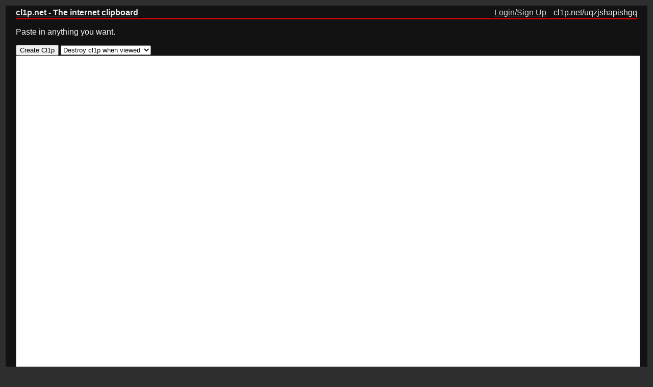

--- FILE ---
content_type: text/html;charset=UTF-8
request_url: https://cl1p.net/uqzjshapishgq
body_size: 2186
content:
















<!doctype html>
<html>
<head>
    <!-- Google tag (gtag.js) -->
    <script async src="https://www.googletagmanager.com/gtag/js?id=G-YG43LG3PGY"></script>
    <script>
        window.dataLayer = window.dataLayer || [];
        function gtag(){dataLayer.push(arguments);}
        gtag('js', new Date());

        gtag('config', 'G-YG43LG3PGY');
    </script>
    <meta name="viewport" content="width=device-width, initial-scale=1">
    <title>cl1p.net - The internet clipboard</title>
    <link href='/sys/global.css' rel='stylesheet'>
    <script src="/sys/cl1phelper.js"></script>
</head>
<body onload="go()">


<div class="wrapperStyle">
    <div id="desktopHeader">
    <div style="float:left"><a href="/">cl1p.net - The internet clipboard</a>&nbsp;
    </div>
        <div style="float:right">
            
            <a class='loginSignUp' href='/sys/login.jsp'>Login/Sign Up</a>
            
            cl1p.net/uqzjshapishgq
        </div>
        <div style="clear:both"></div>
    </div>
    <div id="mobileHeader">
        <div>cl1p.net/uqzjshapishgq 
        </div>
        <div>
        </div>
        <div style="float:right">
            
            <a class='loginSignUp' href='/sys/login.jsp'>Login/Sign Up</a>
            
        </div>
        <div style="clear:both"></div>
    </div>


<div class="line"></div>
<p>Paste in anything you want.</p>
<div id="cl1pContent">
    <form method="post" accept-charset="UTF-8">
        <div id="topControlBar">
        <input id="createBtnTop" type="submit" value="Create Cl1p">
        
        <select name="ttl" id="ttlMain" >
            <option value="0" SELECTED >Destroy cl1p when viewed</option><option value="1">Destroy cl1p in 1 minute</option><option value="10">Destroy cl1p in 10 minutes</option><option value="60">Destroy cl1p in 1 Hour</option><option value="1550">Destroy cl1p in 1 Day</option><option value="10080">Destroy cl1p in 1 Week</option><option value="43800">Destroy cl1p in 1 Month</option>
        </select>
        
            

        </div>
        <textarea id="cl1pTextArea" name="content"></textarea>

    <input id="createBtnBottom" type="submit" value="Create Cl1p">

</form>
</div>


</div>
<script>
    function go(){}
</script>
</body>
</html>



--- FILE ---
content_type: text/css
request_url: https://cl1p.net/sys/global.css
body_size: 5553
content:

.wrapperStyle {
    background-color: #121212;
    padding-left: 20px;
    padding-right: 20px;
    padding-top: 5px;
}

body {
    padding: 3px;
    background: #2e2e2e;
    color: #f1f1f1;
    font-family: Verdana, Geneva, sans-serif;
}

a {
    color: #EEEEEE;
    font-weight: bold;
    margin-right: 10px;
}

.loginSignUp {
    color: #d9d9d9;
    font-weight: normal;
}

textarea {
    font-size: 16px;
    width: 100%;
    height: 40em;
}

.boxsizingBorder {

}

.line {
    border-bottom: solid #cc0000;
    height: 1px;
}


#desktopHeader {

}

#mobileHeader {
    display: none;
}


@media (max-width: 1024px) {

    #desktopHeader {
        display: none;
    }

    #mobileHeader {
        display: block;
    }


    #createBtnTop {
        display: block;
        box-sizing: border-box;
        width: 98%;
    }

    textarea {
        box-sizing: border-box;
        width: 98%;
        height: 40em;
    }

    .contentStyle {
        border: 1px solid black;
        margin: 0px;

    }
}

#optionsModal {


    border: 2px solid red;
    background: #3b3b3b;
    color: #f1f1f1;
    position: absolute;
    top: 50%;
    left: 50%;
    transform: translate(-50%, -50%);
}


#optionsModal label {
    grid-column: 1 / 2;
}

#optionsModal input,
#optionsModal button {
    grid-column: 2 / 3;
}

/* Header/Blog Title */
#optionsModal .header {
    padding: 3px;
    font-size: 12px;
    text-align: left;
    background: #3b3b3b;
    border-bottom: 1px solid red;
}

/* Create two unequal columns that floats next to each other */
/* Left column */
#optionsModal .leftcolumn {
    float: left;
    width: 100%;
}


#optionsModal .card {
    display: grid;
    grid-template-columns: auto auto;
    grid-gap: 5px;
    background: #3b3b3b;
    padding: 3px;
    margin-top: 3px;
}

/* Clear floats after the columns */
#optionsModal .row:after {
    content: "";
    display: table;
    clear: both;
}

/* Footer */
#optionsModal .footer {
    padding: 3px;
    text-align: right;
    background: #3b3b3b;
    margin-top: 2px;
}

#dimScreen {
    display: none;
    position: fixed;
    padding: 0;
    margin: 0;

    top: 0;
    left: 0;

    width: 100%;
    height: 100%;
    background: rgba(255, 255, 255, 0.5);
}

.statusLine {
    margin-top: 2px;
    margin-bottom: 2px;
    border: none;
    background: black;
}

.statusLine span {
    float: left;
}

.statusLine button {
    margin-left: 10px;
    float: left;
}





 .wrapperStyle {
     background-color: #121212;
     padding-left: 20px;
     padding-right: 20px;
     padding-top: 5px;
 }

body {
    padding: 3px;
    background: #2e2e2e;
    color: #f1f1f1;
    font-family: Verdana, Geneva, sans-serif;
}

a {
    color: #EEEEEE;
    font-weight: bold;
    margin-right: 10px;
}

.loginSignUp {
    color: #d9d9d9;
    font-weight: normal;
}

textarea {
    font-size: 16px;
    width:100%;
    height:40em;
}

.boxsizingBorder {

}

.line
{
    border-bottom: solid #cc0000;
    height: 1px;
}

#topControlBar{

}

#topControlBar span{
    float:right;
}


#desktopHeader
{

}

#mobileHeader
{
    display:none;
}


@media (max-width: 1024px) {

    #desktopHeader
    {
        display: none;
    }

    #mobileHeader{
        display: block;
    }


    #createBtnTop {
        display: block;
        box-sizing: border-box;
        width: 98%;
    }

    textarea {
        box-sizing: border-box;
        width: 98%;
        height: 40em;
    }

    .contentStyle {
        border: 1px solid black;
        margin: 0px;

    }
}

#optionsModal {


    border: 2px solid red;
    background: #3b3b3b;
    color: #f1f1f1;
    position: absolute;
    top: 50%;
    left: 50%;
    transform: translate(-50%, -50%);
}


#optionsModal label {
    grid-column: 1 / 2;
}

#optionsModal input,
#optionsModal button {
    grid-column: 2 / 3;
}

/* Header/Blog Title */
#optionsModal .header {
    padding: 3px;
    font-size: 12px;
    text-align: left;
    background: #3b3b3b;
    border-bottom: 1px solid red;
}

/* Create two unequal columns that floats next to each other */
/* Left column */
#optionsModal .leftcolumn {
    float: left;
    width: 100%;
}


#optionsModal .card {
    display: grid;
    grid-template-columns: auto auto;
    grid-gap: 5px;
    background: #3b3b3b;
    padding: 3px;
    margin-top: 3px;
}

/* Clear floats after the columns */
#optionsModal .row:after {
    content: "";
    display: table;
    clear: both;
}

/* Footer */
#optionsModal .footer {
    padding: 3px;
    text-align: right;
    background: #3b3b3b;
    margin-top: 2px;
}

#dimScreen {
    display: none;
    position: fixed;
    padding: 0;
    margin: 0;

    top: 0;
    left: 0;

    width: 100%;
    height: 100%;
    background: rgba(255, 255, 255, 0.5);
}

.statusLine {
    margin-top: 2px;
    margin-bottom: 2px;
    border: none;
    background: black;
}

.statusLine span {
    float: left;
}

.statusLine button {
    margin-left: 10px;
    float: left;
}

.markdownOutput {
    clear: both;
    margin-top: 5px;
    padding: 2px;
    border: 1px solid red;
    background: #3b3b3b;
}

#linkDetected {
    margin-left: 5px;
    padding: 2px;
    border: 1px solid crimson;
    background: #FFE82D;
    color: black;
}

.smallerText {
    font-size: .9em;
}

.topLineWrapper {
    display: grid;
    grid-template-columns: repeat(auto-fit, minmax(200px, 1fr));

}

.topLineLeft {


}

.topLineRight {

    display: grid;
    justify-items: end;
    margin-bottom: 5px;
}


.buyThisCl1p
{
    background: rgb(30, 166, 114);
    border-radius: 3px;
    color: white;
    padding: 2px 2px;
    cursor: pointer;
    text-decoration: none;

}


--- FILE ---
content_type: text/javascript
request_url: https://cl1p.net/sys/cl1phelper.js
body_size: 1503
content:


function copyToClipboard() {
    var copyText = document.querySelector("#cl1pTextArea");
    copyText.select();
    document.execCommand("copy");
}

function keepActive() {
    var keepBtn = document.getElementById("keepActive");
    keepBtn.disabled = true;
    let currentUriEle = document.getElementById("currentUri");
    let path = null;
    if(currentUriEle)
    {
        path = currentUriEle.value;
    }else{
        console.log("Can't find current path");
        return;
    }
    var clipWrite = {
        content: window.content.value,
        path: path
    };
    var request = new XMLHttpRequest();
    request.open('PUT', '/sys/rest/write');
    request.setRequestHeader("Content-Type", "application/json;charset=UTF-8");
    request.onload = function () {
        var btn = document.getElementById("keepActive");
        btn.innerText = "Kept";
    };
    request.send(JSON.stringify(clipWrite));
}


window.onload = function() {

    let linkDetectedBtn = document.getElementById("linkDetectedBtn");
    if (linkDetectedBtn) {
        linkDetectedBtn.addEventListener("click", () => {

            let linkContent = document.getElementById("cl1pTextArea").value;
            window.location.href =  "" +  linkContent + "";
        });
    }

    let copyToClipboardBtn = document.getElementById("copyToClipboardBtn");
    if(copyToClipboardBtn)
    {
        copyToClipboardBtn.addEventListener("click", copyToClipboard);
    }

    let keepActive = document.getElementById("keepActive");
    if(keepActive)
    {
        keepActive.addEventListener("click", )
    }

}